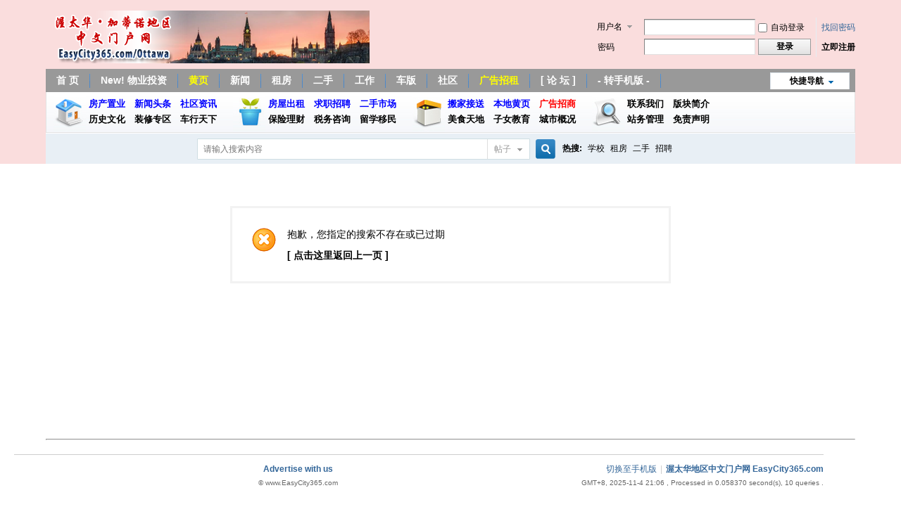

--- FILE ---
content_type: text/html; charset=utf-8
request_url: http://www.easycity365.com/ottawa/search.php?mod=forum&searchid=50&orderby=lastpost&ascdesc=desc&searchsubmit=yes&kw=%E7%A7%9F%E6%88%BF
body_size: 17337
content:
<!DOCTYPE html PUBLIC "-//W3C//DTD XHTML 1.0 Transitional//EN" "http://www.w3.org/TR/xhtml1/DTD/xhtml1-transitional.dtd">
<html xmlns="http://www.w3.org/1999/xhtml">
<head>
<meta http-equiv="Content-Type" content="text/html; charset=utf-8" />
<title>提示信息   《渥太华地区华人网》渥太华首都地区|加蒂诺|房地产投资-EasyCity365.com   </title>

<meta name="keywords" content="" />
<meta name="description" content=",《渥太华地区华人网》渥太华首都地区|加蒂诺|房地产投资-EasyCity365.com" />
<meta name="generator" content="Discuz! X3" />
<meta name="author" content="Discuz! Team and Comsenz UI Team" />
<meta name="copyright" content="2001-2013 Comsenz Inc." />
<meta name="MSSmartTagsPreventParsing" content="True" />
<meta http-equiv="MSThemeCompatible" content="Yes" />
<base href="http://www.easycity365.com/ottawa/" /><link rel="stylesheet" type="text/css" href="data/cache/style_1_common.css?O6A" /><link rel="stylesheet" type="text/css" href="data/cache/style_1_search_forum.css?O6A" /><script type="text/javascript">var STYLEID = '1', STATICURL = 'static/', IMGDIR = 'static/image/common', VERHASH = 'O6A', charset = 'utf-8', discuz_uid = '0', cookiepre = 'x6q1_2132_', cookiedomain = '', cookiepath = '/', showusercard = '1', attackevasive = '0', disallowfloat = 'newthread|reply', creditnotice = '1|威望|,2|金钱|,3|贡献|', defaultstyle = '', REPORTURL = 'aHR0cDovL3d3dy5lYXN5Y2l0eTM2NS5jb20vb3R0YXdhL3NlYXJjaC5waHA/bW9kPWZvcnVtJnNlYXJjaGlkPTUwJm9yZGVyYnk9bGFzdHBvc3QmYXNjZGVzYz1kZXNjJnNlYXJjaHN1Ym1pdD15ZXMma3c9JUU3JUE3JTlGJUU2JTg4JUJG', SITEURL = 'http://www.easycity365.com/ottawa/', JSPATH = 'static/js/', DYNAMICURL = '';</script>
<script src="static/js/common.js?O6A" type="text/javascript"></script>
<meta name="application-name" content="《渥太华地区华人网》渥太华首都地区|加蒂诺|房地产投资-EasyCity365.com" />
<meta name="msapplication-tooltip" content="《渥太华地区华人网》渥太华首都地区|加蒂诺|房地产投资-EasyCity365.com" />
<meta name="msapplication-task" content="name=门户;action-uri=http://www.easycity365.com/ottawa/portal.php;icon-uri=http://www.easycity365.com/ottawa/static/image/common/portal.ico" /><meta name="msapplication-task" content="name=[ 论 坛 ];action-uri=http://www.easycity365.com/ottawa/forum.php;icon-uri=http://www.easycity365.com/ottawa/static/image/common/bbs.ico" />















<!-- 
Google Analytics Tracking Code with AdSense-easycity365-已关联GA4
-->

<!-- Global site tag (gtag.js) - Google Analytics -->
<script src="https://www.googletagmanager.com/gtag/js?id=UA-43086763-8" type="text/javascript"></script>
<script>
  window.dataLayer = window.dataLayer || [];
  function gtag(){dataLayer.push(arguments);}
  gtag('js', new Date());

  gtag('config', 'UA-43086763-8');
  gtag('config', 'G-PGWGJ2TGB7'); 
</script>







<!-- 
Google AdSense Website Verification - easycity365
-->
<script src="//pagead2.googlesyndication.com/pagead/js/adsbygoogle.js" type="text/javascript"></script>
<script>
     (adsbygoogle = window.adsbygoogle || []).push({
          google_ad_client: "ca-pub-2940304468210001",
          enable_page_level_ads: true
     });
</script>













</head>

<body id="nv_search" class="pg_forum" onkeydown="if(event.keyCode==27) return false;">
<div id="append_parent"></div><div id="ajaxwaitid"></div>





    






<div id="qmenu_menu" class="p_pop blk" style="display: none;">
<div class="ptm pbw hm">
请 <a href="javascript:;" class="xi2" onclick="lsSubmit()"><strong>登录</strong></a> 后使用快捷导航<br />没有帐号？<a href="member.php?mod=register" class="xi2 xw1">立即注册</a>
</div>
<div id="fjump_menu" class="btda"></div></div><div id="hd">
<div class="wp">
<div class="hdc cl"><h2><a href="./" title="《渥太华地区华人网》渥太华首都地区|加蒂诺|房地产投资-EasyCity365.com"><img src="static/image/common/logo-desktop.png" alt="《渥太华地区华人网》渥太华首都地区|加蒂诺|房地产投资-EasyCity365.com" border="0" /></a></h2><script src="static/js/logging.js?O6A" type="text/javascript"></script>
<form method="post" autocomplete="off" id="lsform" action="member.php?mod=logging&amp;action=login&amp;loginsubmit=yes&amp;infloat=yes&amp;lssubmit=yes" onsubmit="return lsSubmit();">
<div class="fastlg cl">
<span id="return_ls" style="display:none"></span>
<div class="y pns">
<table cellspacing="0" cellpadding="0">
<tr>
<td>
<span class="ftid">
<select name="fastloginfield" id="ls_fastloginfield" width="40" tabindex="900">
<option value="username">用户名</option>
<option value="email">Email</option>
</select>
</span>
<script type="text/javascript">simulateSelect('ls_fastloginfield')</script>
</td>
<td><input type="text" name="username" id="ls_username" autocomplete="off" class="px vm" tabindex="901" /></td>
<td class="fastlg_l"><label for="ls_cookietime"><input type="checkbox" name="cookietime" id="ls_cookietime" class="pc" value="2592000" tabindex="903" />自动登录</label></td>
<td>&nbsp;<a href="javascript:;" onclick="showWindow('login', 'member.php?mod=logging&action=login&viewlostpw=1')">找回密码</a></td>
</tr>
<tr>
<td><label for="ls_password" class="z psw_w">密码</label></td>
<td><input type="password" name="password" id="ls_password" class="px vm" autocomplete="off" tabindex="902" /></td>
<td class="fastlg_l"><button type="submit" class="pn vm" tabindex="904" style="width: 75px;"><em>登录</em></button></td>
<td>&nbsp;<a href="member.php?mod=register" class="xi2 xw1">立即注册</a></td>
</tr>
</table>
<input type="hidden" name="quickforward" value="yes" />
<input type="hidden" name="handlekey" value="ls" />
</div>
</div>
</form>

</div>

<div id="nv">
<a href="javascript:;" id="qmenu" onmouseover="delayShow(this, function () {showMenu({'ctrlid':'qmenu','pos':'34!','ctrlclass':'a','duration':2});showForummenu(0);})">快捷导航</a>
<ul><li id="mn_N0374" ><a href="./" hidefocus="true"  >首 页</a></li><li id="mn_N30ce" ><a href="./forum.php?mod=forumdisplay&fid=66" hidefocus="true"  >New! 物业投资</a></li><li id="mn_N811b" ><a href="./forum.php?mod=forumdisplay&fid=53" hidefocus="true"   style="color: yellow">黄页</a></li><li id="mn_N485e" ><a href="./forum.php?mod=forumdisplay&fid=69" hidefocus="true"  >新闻</a></li><li id="mn_Naa69" ><a href="./forum.php?mod=forumdisplay&fid=46" hidefocus="true"  >租房</a></li><li id="mn_Na39e" ><a href="./forum.php?mod=forumdisplay&fid=50" hidefocus="true"  >二手</a></li><li id="mn_N167b" ><a href="./forum.php?mod=forumdisplay&fid=54" hidefocus="true"   style="font-weight: bold;">工作</a></li><li id="mn_N734b" ><a href="./forum.php?mod=forumdisplay&fid=64" hidefocus="true"  >车版</a></li><li id="mn_Nf8a0" ><a href="./forum.php?mod=forumdisplay&fid=59" hidefocus="true"  >社区</a></li><li id="mn_Nd14e" ><a href="./forum.php?mod=viewthread&tid=130" hidefocus="true"   style="color: yellow">广告招租</a></li><li id="mn_forum" ><a href="forum.php" hidefocus="true" title="BBS"  >[ 论 坛 ]<span>BBS</span></a></li><li id="mn_N5c14" ><a href="./forum.php?mobile=yes" hidefocus="true"  >- 转手机版 -</a></li></ul>
		</div><div id="levnav">
		<style>
		#levnav {
			background: url("source/plugin/levnav/statics/img/navbg.jpg") repeat-x #F7F9FB;
		    border-color: #E2EAF1 #E3E3E3 #E3E3E3;
		    border-image: none;
		    border-right: 1px solid #E3E3E3;
		    border-style: solid;
		    border-width: 0 1px 1px;
		    height: 57px;
		    overflow: hidden;
		    padding-left: 10px;
		    margin: 0 atuo;
		}
		#levnav ul {float: left;height: 50px;overflow: hidden;padding-left: 50px;padding-top: 6px;width: 205px;}
		#levnav ul li {float: left;height: 22px;line-height: 22px;overflow: hidden;width: 65px;}
		#levnav ul li a {color: #666;}
		#levnav ul li a:hover {color: #CC0000;}
		#levnav .nav_icon_1 {background: url("source/plugin/levnav/statics/img/nav_icon_1.jpg") no-repeat;}#levnav .nav_icon_2 {background: url("source/plugin/levnav/statics/img/nav_icon_2.jpg") no-repeat;}#levnav .nav_icon_3 {background: url("source/plugin/levnav/statics/img/nav_icon_3.jpg") no-repeat;}#levnav .nav_icon_4 {background: url("source/plugin/levnav/statics/img/nav_icon_4.jpg") no-repeat;}
		</style>
		<ul class="nav_icon_1"><li><a target="_blank" href=""><a href="./forum.php?mod=forumdisplay&fid=66" target="_self"><font color="blue" size="2px"><b>房产置业</b></font></a></a></li><li><a target="_blank" href=""><a href="./forum.php?mod=forumdisplay&fid=69" target="_self"><font color="blue" size="2px"><b>新闻头条</b></font></a></a></li><li><a target="_blank" href=""><a href="./forum.php?mod=forumdisplay&fid=59" target="_self"><font color="blue" size="2px"><b>社区资讯</b></font></a></a></li><li><a target="_blank" href=""><a href="./forum.php?mod=forumdisplay&fid=47" target="_self"><font color="black" size="2px"><b>历史文化</b></font></a></a></li><li><a target="_blank" href=""><a href="./forum.php?mod=forumdisplay&fid=2" target="_self"><font color="black" size="2px"><b>装修专区</b></font></a></a></li><li><a target="_blank" href=""><a href="./forum.php?mod=forumdisplay&fid=64" target="_self"><font color="black" size="2px"><b>车行天下</b></font></a></a></li></ul><ul class="nav_icon_2" ><li><a target="_blank" href=""><a href="./forum.php?mod=forumdisplay&fid=46" target="_self"><font color="blue" size="2px"><b>房屋出租</b></font></a></a></li><li><a target="_blank" href=""><a href="./forum.php?mod=forumdisplay&fid=54" target="_self"><font color="blue" size="2px"><b>求职招聘</b></font></a></a></li><li><a target="_blank" href=""><a href="./forum.php?mod=forumdisplay&fid=50" target="_self"><font color="blue" size="2px"><b>二手市场</b></font></a></a></li><li><a target="_blank" href=""><a href="./forum.php?mod=forumdisplay&fid=49" target="_self"><font color="black" size="2px"><b>保险理财</b></font></a></a></li><li><a target="_blank" href=""><a href="./forum.php?mod=forumdisplay&fid=49" target="_self"><font color="black" size="2px"><b>税务咨询</b></font></a></a></li><li><a target="_blank" href=""><a href="./forum.php?mod=forumdisplay&fid=67" target="_self"><font color="black" size="2px"><b>留学移民</b></font></a></a></li></ul><ul class="nav_icon_3" ><li><a target="_blank" href=""><a href="./forum.php?mod=forumdisplay&fid=64" target="_self"><font color="blue" size="2px"><b>搬家接送</b></font></a></a></li><li><a target="_blank" href=""><a href="./forum.php?mod=forumdisplay&fid=53" target="_self"><font color="blue" size="2px"><b>本地黄页</b></font></a></a></li><li><a target="_blank" href=""><a href="./forum.php?mod=viewthread&tid=130" target="_self"><font color="red" size="2px"><b>广告招商</b></font></a></a></li><li><a target="_blank" href=""><a href="./forum.php?mod=forumdisplay&fid=44" target="_self"><font color="black" size="2px"><b>美食天地</b></font></a></a></li><li><a target="_blank" href=""><a href="./forum.php?mod=forumdisplay&fid=71" target="_self"><font color="black" size="2px"><b>子女教育</b></font></a></a></li><li><a target="_blank" href=""><a href="./forum.php?mod=forumdisplay&fid=47" target="_self"><font color="black" size="2px"><b>城市概况</b></font></a></a></li></ul><ul class="nav_icon_4" style="width:130px;"><li><a target="_blank" href=""><a href="./forum.php?mod=viewthread&tid=2582" target="_self"><font color="black" size="2px"><b>联系我们</b></font></a></a></li><li><a target="_blank" href="./forum.php"><font color="black" size="2px"><b>版块简介</b></font></a></li><li><a target="_blank" href=""><a href="./forum.php?mod=forumdisplay&fid=73" target="_self"><font color="black" size="2px"><b>站务管理</b></font></a></a></li><li><a target="_blank" href=""><a href="./forum.php?mod=viewthread&tid=4828" target="_self"><font color="black" size="2px"><b>免责声明</b></font></a></a></li></ul></div>
<div class="p_pop h_pop" id="mn_userapp_menu" style="display: none"></div><div id="mu" class="cl">
<ul class="cl " id="snav_mn_userapp" style="display:none">
</ul>
</div><div id="scbar" class="cl">
<form id="scbar_form" method="post" autocomplete="off" onsubmit="searchFocus($('scbar_txt'))" action="search.php?searchsubmit=yes" target="_blank">
<input type="hidden" name="mod" id="scbar_mod" value="search" />
<input type="hidden" name="formhash" value="a0368fca" />
<input type="hidden" name="srchtype" value="title" />
<input type="hidden" name="srhfid" value="0" />
<input type="hidden" name="srhlocality" value="search::forum" />
<table cellspacing="0" cellpadding="0">
<tr>
<td class="scbar_icon_td"></td>
<td class="scbar_txt_td"><input type="text" name="srchtxt" id="scbar_txt" value="请输入搜索内容" autocomplete="off" x-webkit-speech speech /></td>
<td class="scbar_type_td"><a href="javascript:;" id="scbar_type" class="xg1" onclick="showMenu(this.id)" hidefocus="true">搜索</a></td>
<td class="scbar_btn_td"><button type="submit" name="searchsubmit" id="scbar_btn" sc="1" class="pn pnc" value="true"><strong class="xi2">搜索</strong></button></td>
<td class="scbar_hot_td">
<div id="scbar_hot">
<strong class="xw1">热搜: </strong>

<a href="search.php?mod=forum&amp;srchtxt=%E5%AD%A6%E6%A0%A1&amp;formhash=a0368fca&amp;searchsubmit=true&amp;source=hotsearch" target="_blank" class="xi2" sc="1">学校</a>



<a href="search.php?mod=forum&amp;srchtxt=%E7%A7%9F%E6%88%BF&amp;formhash=a0368fca&amp;searchsubmit=true&amp;source=hotsearch" target="_blank" class="xi2" sc="1">租房</a>



<a href="search.php?mod=forum&amp;srchtxt=%E4%BA%8C%E6%89%8B&amp;formhash=a0368fca&amp;searchsubmit=true&amp;source=hotsearch" target="_blank" class="xi2" sc="1">二手</a>



<a href="search.php?mod=forum&amp;srchtxt=%E6%8B%9B%E8%81%98&amp;formhash=a0368fca&amp;searchsubmit=true&amp;source=hotsearch" target="_blank" class="xi2" sc="1">招聘</a>

</div>
</td>
</tr>
</table>
</form>
</div>
<ul id="scbar_type_menu" class="p_pop" style="display: none;"><li><a href="javascript:;" rel="article">文章</a></li><li><a href="javascript:;" rel="forum" class="curtype">帖子</a></li><li><a href="javascript:;" rel="user">用户</a></li></ul>
<script type="text/javascript">
initSearchmenu('scbar', '');
</script>
</div>
</div>



<div id="wp" class="wp"><div id="ct" class="wp cl w">
<div class="nfl">
<div class="f_c altw">
<div id="messagetext" class="alert_error">
<p>抱歉，您指定的搜索不存在或已过期</p>
<script type="text/javascript">
if(history.length > (BROWSER.ie ? 0 : 1)) {
document.write('<p class="alert_btnleft"><a href="javascript:history.back()">[ 点击这里返回上一页 ]</a></p>');
} else {
document.write('<p class="alert_btnleft"><a href="./">[ 《渥太华地区华人网》渥太华首都地区|加蒂诺|房地产投资-EasyCity365.com 首页 ]</a></p>');
}
</script>
</div>
</div>
</div>
</div>	</div>
<div class="wp a_f"><center>
<div style="width: 100%; font-size: 0px; color: #ffffff;">
加拿大渥太华地区中文门户网EasyCity365.com/Ottawa是一个集新闻、房地产、娱乐、旅游、生活为一体的综合性网站。本网站不仅致力于为整个Ottawa Region的华人朋友提供完善的社区服务，为中国投资者及海外华人提供最新最全的荷顿地区房地产投资，房源信息和房价走势；同时，我们特别为社区居民开设了租房版块、美食版块、顺风搭车和二手交易版块，让华人朋友们的海外生活（吃/住/行）更加方便！舒适！多彩！
<br>投资型房源推荐，房产经纪人推荐，装修公司推荐，房屋贷款经纪人推荐，中国人创业投资
</div>
<hr>
</center></div>
<script type="text/javascript">

var syncsightml = '<span class="rq">（需审核通过生效）</span>';
if($("sightmlmessage")) {
if($("showerror_sightml")) {
$("showerror_sightml").innerHTML = syncsightml;
} else if($("signhtmlpreview")) {
$("signhtmlpreview").innerHTML = syncsightml;
}
}
if($("to_sign")) {
$("to_sign").name = 'sync_sightml';
$("to_sign").parentNode.innerHTML +=  syncsightml;
}
if($("to_signhtml")) {
$("to_signhtml").name = 'sync_sightml';
$("to_signhtml").parentNode.innerHTML += syncsightml;
}

</script>
<div id="ft" class="wp cl">
<div id="flk" class="y">
<p>
<a href="./forum.php?mobile=yes" >切换至手机版</a><span class="pipe">|</span><strong><a href="http://www.easycity365.com/ottawa/" target="_blank">渥太华地区中文门户网 EasyCity365.com</a></strong>
</p>
<p class="xs0">
GMT+8, 2025-11-4 21:06<span id="debuginfo">
, Processed in 0.058370 second(s), 10 queries
.
</span>
</p>
</div>
<div id="frt">
<p><strong><a href="./forum.php?mod=viewthread&amp;tid=130" target="_blank">Advertise with us</a></strong> </p>
<p class="xs0">&copy; www.EasyCity365.com</a></p>
</div></div>
<script src="home.php?mod=misc&ac=sendmail&rand=1762261603" type="text/javascript"></script>


<br><br><br><br><br>


<div id="scrolltop">
<span hidefocus="true"><a title="返回顶部" onclick="window.scrollTo('0','0')" class="scrolltopa" ><b>返回顶部</b></a></span>
</div>
<script type="text/javascript">_attachEvent(window, 'scroll', function () { showTopLink(); });checkBlind();</script>
</body>
</html>

--- FILE ---
content_type: text/html; charset=utf-8
request_url: https://www.google.com/recaptcha/api2/aframe
body_size: 267
content:
<!DOCTYPE HTML><html><head><meta http-equiv="content-type" content="text/html; charset=UTF-8"></head><body><script nonce="XQwqDnajPUGOOQsJ8Eo7mA">/** Anti-fraud and anti-abuse applications only. See google.com/recaptcha */ try{var clients={'sodar':'https://pagead2.googlesyndication.com/pagead/sodar?'};window.addEventListener("message",function(a){try{if(a.source===window.parent){var b=JSON.parse(a.data);var c=clients[b['id']];if(c){var d=document.createElement('img');d.src=c+b['params']+'&rc='+(localStorage.getItem("rc::a")?sessionStorage.getItem("rc::b"):"");window.document.body.appendChild(d);sessionStorage.setItem("rc::e",parseInt(sessionStorage.getItem("rc::e")||0)+1);localStorage.setItem("rc::h",'1762261605686');}}}catch(b){}});window.parent.postMessage("_grecaptcha_ready", "*");}catch(b){}</script></body></html>

--- FILE ---
content_type: text/css
request_url: http://www.easycity365.com/ottawa/data/cache/style_1_search_forum.css?O6A
body_size: 6303
content:
.fct a{float:left;margin-left:8px;}.fa_fav_0,.fa_fav,.fa_rss,.fa_achv,.fa_bin,.fa_ivt{padding-left:20px;background:no-repeat 0 50%;}.fa_fav_0{background-image:url(../../static/image/common/fav_grey.gif);}.fa_fav{background-image:url(../../static/image/common/fav.gif);}.fa_rss{background-image:url(../../static/image/common/feed.gif);}.fa_achv{background-image:url(../../static/image/common/clock.gif);}.fa_bin{background-image:url(../../static/image/common/recyclebin.gif);}.fa_ivt{background-image:url(../../static/image/common/user_add.gif);}#fh{width:644px;}.mw #fh{width:100%;}#fh .bm{padding-top:5px;padding-bottom:0;}#nv_group #fh{margin-bottom:1em;}#fh #gh{padding-top:10px;}#fh .h{margin-top:10px;}#fh .h *{float:left;}#fh h1{margin-right:10px;font-size:16px;}#fh .h .y{float:right;}#fh .o a{float:left;margin-right:10px;}#fh.m{padding-top:0;background-color:#F2F2F2;}.xst{font-family:Tahoma,Helvetica,'SimSun',sans-serif;font-size:14px;}.xst i{font-style:italic;}.ttp{margin-bottom:5px;padding-top:10px;border-width:2px 0 0;background:transparent;}.ttp li{float:left;padding-bottom:5px;}.ttp a,.ttp strong{float:left;margin-right:5px;padding:4px 8px 3px;height:18px;border:1px solid #CDCDCD;background:#FFF;white-space:nowrap;}.ttp a:hover{border-color:#000000;color:#000000;text-decoration:none;}.ttp .a a{padding-right:12px;padding-left:12px;border-color:#000000;background:#E5EDF2;color:#000000;}.ttp .pipe{float:left;margin-right:10px;padding:0;width:2px;height:27px;background:#C2D5E3;text-indent:-9999px;}.cttp{overflow:hidden;padding-right:35px;height:32px;}.cttp .unfold,.cttp .fold{float:right;display:inline;margin:5px -35px 9px 0;padding:0 0 0 10px;width:25px;height:18px;background-color:transparent;color:#000000;font-weight:400;}.tl .bm_c{padding-top:0;}.tl table{width:100%;table-layout:fixed;border-collapse:separate;}.tl th,.tl td{padding:5px 0;border-bottom:1px solid #C2D5E3;}.emptb th,.emptb td{padding:0;border-bottom:none;}.tl tr:hover th,.tl tr:hover td{background-color:#F2F2F2;}.tl .threadpre td,.tl .threadpre:hover td{background-color:#FCFCFC;}.tl .threadpre .threadpretd{border-left:1px solid #C2D5E3;border-right:1px solid #C2D5E3;}.tl th .tdpre,.tl td.fn .tdpre{visibility:hidden;display:inline;width:31px;height:17px;margin-top:3px;background-image:url(../../static/image/common/preview.png);text-indent:-999em;overflow:hidden;}.tl th:hover .tdpre,.tl td.fn:hover .tdpre{visibility:visible;}.ie6 .tl th .tdpre,.ie6 .tl td.fn .tdpre{display:none;}.fastpreview{position:relative;}.icon_preview{position:absolute;display:block;left:80px;top:-13px;width:11px;height:8px;background:url(../../static/image/common/icon_preview.png);overflow:hidden;}a.icon_up{display:block;margin:0 10px;height:25px;background:#F2F2F2 url(../../static/image/common/arrow_up.png) no-repeat 50% 50%;overflow:hidden;border:1px dashed rgb(194,213,227);border-radius:3px;}a.icon_up:hover{background:#FFF url(../../static/image/common/arrow_up_hover.png) no-repeat 50% 50%;}.fastpreview td{border-bottom:none!important;}.tl th,.tl td.fn{padding-right:1.5em;zoom:1;}.tl th a:visited,.tl td.fn a:visited{color:#666;}.fromg{visibility:hidden;}.ie6 .fromg,tr:hover .fromg{visibility:visible;}.tl .icn{padding-left:5px;width:25px;text-align:left;}.tl .icn a:hover{text-decoration:none;}.tl .new{}.tl .comm{}.tl .frm{width:150px;}.tl .o{width:20px;}.tl .num{width:60px;line-height:14px;}.tl .by{width:105px;line-height:14px;}.tl cite,.tl .num em{display:block;}.tl th em{margin-right:4px;zoom:1;}.tl th em,.tl th em a{color:#007CD5;}.tl td em{font-size:11px;font-family:Arial,Psimsun,sans-serif;-webkit-text-size-adjust:none;}.tl td em,.tl td em a{color:#999;}.tl .ts th,.tl .ts td{padding:3px 0;border-bottom-color:#CDCDCD;background:#F2F2F2;}.tl .th{margin-top:1px;padding:0 10px;border-bottom:1px solid #CDCDCD;background:#F2F2F2;}.tl .th table{border:none;}.tl .th td,.tl .th th{height:20px;border:none;vertical-align:baseline;}.tl .tf{padding:3px 0;}.tf .showmenu:hover{border-color:#C2D5E3;}.tl_reply{padding-left:10px;background:url(../../static/image/common/dot.gif) no-repeat 0 7px;}.recy{text-decoration:line-through;}.tps{white-space:nowrap;}.tps a{padding:2px 4px;color:#000000;}.tps a:hover{background-color:#F2F2F2;color:#007CD5;}.tsm{overflow:hidden;margin-bottom:-10px;width:100%;border-collapse:collapse !important;}.ie6 .tsm,.ie7 .tsm{margin-bottom:0;}.tsm th{padding:5px 0 5px 10px;border:none;vertical-align:top;}.tsm td{padding:5px 10px 5px 0;border:none;vertical-align:top;}.tsm tr:hover th,.tsm tr:hover td{background:none !important;}.tsm li{float:left;margin-right:4px;padding:0 4px;white-space:nowrap;}.tsm .a a{color:#000000;font-weight:700;}.tsm .a a:hover{text-decoration:none;}.subtsm{margin-top:5px;padding:5px;border:1px dotted #C2D5E3;}.mfm .mtm{margin-right:10px;}.mfm span{height:26px;}a{color:#369;}body{background:#FFF none !important;}#toptb{padding:0 15px;border-bottom:1px solid #EFEFEF;}#ct{margin:0 20px;}#scform{margin:10px 0;}#scform h1{margin-right:20px;}#scform_tb a{float:left;display:inline;margin:0 15px 0 3px;height:26px;line-height:26px;}#scform_tb .y a{margin:0 3px 0 15px;}#scform_tb .a{background:url(../../static/image/common/searchbar.png) no-repeat 50% 100%;color:#333;font-weight:700;}#scform_form{background:url(../../static/image/common/searchbar.png) repeat-x 0 0;}.td_srchtxt{background:url(../../static/image/common/searchbar.png) no-repeat 0 -35px;}.td_srchbtn{background:url(../../static/image/common/searchbar.png) no-repeat 0 -70px;}#scform_srchtxt{padding:0 10px;width:460px;background:transparent;outline:none;}#scform_submit{width:107px;opacity:0;filter:alpha(opacity=0);cursor:pointer;}#scform_srchtxt,#scform_submit{height:35px;border:none;}.ie_all #scform_srchtxt{height:33px;line-height:33px;}.sttl{margin:10px 0;padding:5px;border-bottom:1px solid #CCC;background:#F5F5F5;}.slst{width:760px;}.slst a{color:#00C;text-decoration:underline;font-weight:400;}.slst a:visited{color:purple;}.slst a strong{font-weight:400;}.slst p span{color:#3A8000;}.slst p span a,.slst p span a:visited{color:#666;}.pbw strong{font-weight:400;}.pbw p{color:#000;}.p_pop span{display:none;}#nv_search #ft{margin:20px;text-align:center;}.pg{float:none;}#myspace_menu li a,#navs_menu li a{background-repeat:no-repeat;background-position:-200px 0;}